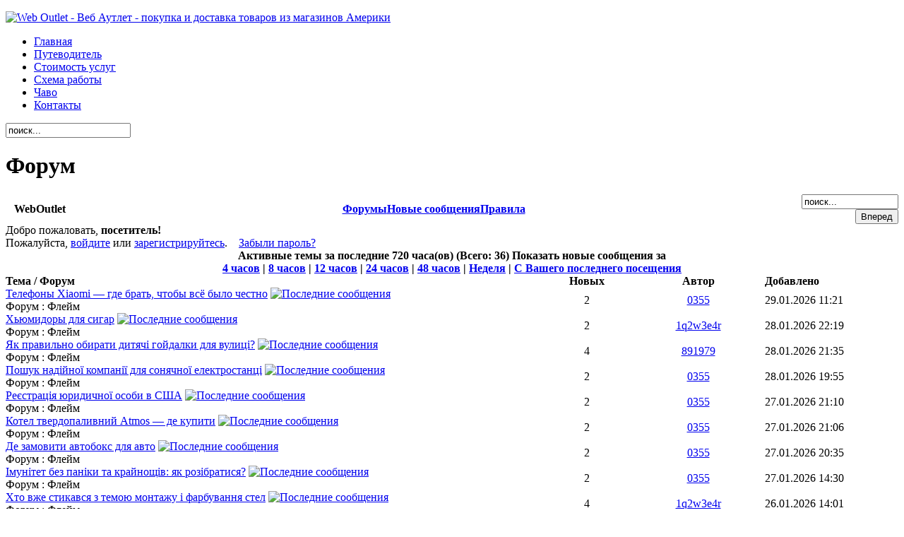

--- FILE ---
content_type: text/html; charset=utf-8
request_url: https://weboutlet.com.ua/forum/latest.html
body_size: 10966
content:
<!DOCTYPE html PUBLIC "-//W3C//DTD XHTML 1.0 Transitional//EN" "http://www.w3.org/TR/xhtml1/DTD/xhtml1-transitional.dtd">
<html xmlns="http://www.w3.org/1999/xhtml" xml:lang="ru-ru" lang="ru-ru" >
<head>
<meta http-equiv="imagetoolbar" content="no" /> 
  <base href="https://weboutlet.com.ua/forum/latest.html" />
  <meta http-equiv="content-type" content="text/html; charset=utf-8" />
  <meta name="robots" content="index, follow" />
  <meta name="keywords" content="товары из США, товары из Америки, приобретение товаров в США, приобретение товаров в Америке, покупка товаров в США, покупка товаров в Америке" />
  <meta name="description" content="Товары из США на любой вкус. Помощь в приобретении и доставке. Надежно, недорого" />
  <meta name="generator" content="Web Outlet - доставка товаров из Америки (США)" />
  <title>Обсуждение американских товаров, отзывы о покупках в США, ebay, шопинг в Америке</title>
  <link href="/templates/outlet/favicon.ico" rel="shortcut icon" type="image/x-icon" />
  <link rel="stylesheet" href="/plugins/system/jceutilities/css/jceutilities-220.css" type="text/css" />
  <link rel="stylesheet" href="/plugins/system/jceutilities/themes/standard/css/style.css" type="text/css" />
  <link rel="stylesheet" href="https://weboutlet.com.ua/components/com_kunena/template/default_gray/kunena.forum.css" type="text/css" />
  <link rel="stylesheet" href="/components/com_acajoom/css/acajoom.css" type="text/css" />
  <link rel="stylesheet" href="https://weboutlet.com.ua/modules/mod_superfishmenu/tmpl/css/superfish.css" type="text/css" />
  <script type="text/javascript" src="/media/system/js/mootools.js"></script>
  <script type="text/javascript" src="/plugins/system/jceutilities/js/mediaobject.js"></script>
  <script type="text/javascript" src="/plugins/system/jceutilities/js/jceutilities-220.js"></script>
  <script type="text/javascript" src="https://weboutlet.com.ua/components/com_kunena/template/default/js/jquery-1.3.2.min.js"></script>
  <script type="text/javascript" src="https://weboutlet.com.ua/components/com_kunena/template/default/js/kunenaforum.js"></script>
  <script type="text/javascript" src="https://weboutlet.com.ua/modules/mod_superfishmenu/tmpl/js/jquery.js"></script>
  <script type="text/javascript" src="https://weboutlet.com.ua/modules/mod_superfishmenu/tmpl/js/jquery.event.hover.js"></script>
  <script type="text/javascript" src="https://weboutlet.com.ua/modules/mod_superfishmenu/tmpl/js/superfish.js"></script>
  <script type="text/javascript">
	MediaObject.init({'flash':"10,0,22,87",'windowmedia':"5,1,52,701",'quicktime':"6,0,2,0",'realmedia':"7,0,0,0",'shockwave':"8,5,1,0"});window.addEvent('domready', function(){var jcepopup=new JCEUtilities({'popup':{'legacy':0,'resize':1,'icons':1,'overlay':1,'overlayopacity':0.8,'overlaycolor':"#000000",'fadespeed':500,'scalespeed':500,'hideobjects':1,'scrollpopup':1,'theme':"standard",'themecustom':"",'themepath':"plugins/system/jceutilities/themes"},'tootlip':{'classname':"tooltip",'opacity':1,'speed':150,'position':"br",'offsets':"{'x': 16, 'y': 16}"},'imgpath':"plugins/system/jceutilities/img",'pngfix':0,'wmode':0});});jr_expandImg_url = "https://weboutlet.com.ua/components/com_kunena/template/default/images/russian/";		window.addEvent('domready', function(){ var JTooltips = new Tips($$('.hasTip'), { maxTitleChars: 50, fixed: false}); });jQuery.noConflict();
jQuery(function($){ $("ul.sf-menu").superfish({hoverClass:'sfHover', pathClass:'active', pathLevels:0, delay:400, animation:{opacity:'show'}, speed:'def', autoArrows:1, dropShadows:1}) });jQuery.event.special.hover.delay = 100;
jQuery.event.special.hover.speed = 100;

  </script>
  <link rel="alternate" type="application/rss+xml" title="получить последние сообщения прямо на Ваш рабочий стол" href="/forum/fb_rss.html?no_html=1" />


	<link href="/templates/outlet/css/body.css" rel="stylesheet" type="text/css" />
	<link href="/templates/outlet/css/template.css" rel="stylesheet" type="text/css" />
	<link href="/templates/outlet/css/typography.css" rel="stylesheet" type="text/css" />
	<link href="/templates/outlet/css/menu.css" rel="stylesheet" type="text/css" />

<!--	
<script type="text/javascript" src="/templates/outlet/scripts/fallenitems.js"></script>

!-->

<!--[if lte IE 6]>

<link href="/templates/outlet/css/ie6hack.css" rel="stylesheet" type="text/css" />

<![endif]-->

<!--[if IE 7]>

<link href="/templates/outlet/css/ie7hack.css" rel="stylesheet" type="text/css" />

<![endif]-->

<!--[if gte IE 8.000]>

<link href="/templates/outlet/css/ie8hack.css" rel="stylesheet" type="text/css" />

<![endif]-->


</head>
<body>
	<div id="container">

		<div id="mainwrap">

			<div id="header" class="png">

				<div id="company">

					<p><a target="_self" title="Web Outlet - Веб Аутлет - покупка и доставка товаров из магазинов Америки" href="/"><img style="border-width: 0px;" alt="Web Outlet - Веб Аутлет - покупка и доставка товаров из магазинов Америки" src="/images/stories/transparent/weboutlet.png" width="260" height="119" /></a></p>
<script type="text/javascript"> _shcp = []; _shcp.push({widget_id : 577365, widget : "Chat"}); (function() { var hcc = document.createElement("script"); hcc.type = "text/javascript"; hcc.async = true; hcc.src = ("https:" == document.location.protocol ? "https" : "http")+"://widget.siteheart.com/apps/js/sh.js"; var s = document.getElementsByTagName("script")[0]; s.parentNode.insertBefore(hcc, s.nextSibling); })();</script>

				</div><!-- /div company !-->	


				<div id="topBanner">

					

				</div><!-- /div company !-->	



			</div><!-- /header !-->
		

			<div id="top_menu">
   
				<div id="menu">

											<ul class="menu sf-menu sf-horizontal" id="sf-menu"><li class="item1"><a href="https://weboutlet.com.ua/"><span>Главная</span></a></li><li class="item81"><a href="/shopping-guide.html"><span>Путеводитель</span></a></li><li class="item37"><a href="/cost-of-services.html"><span>Стоимость услуг</span></a></li><li class="item41"><a href="/how-do-we-work.html"><span>Схема работы</span></a></li><li class="item69"><a href="/faqs.html"><span>Чаво</span></a></li><li class="item62"><a href="/contacts.html"><span>Контакты</span></a></li></ul>

					
				</div><!-- /menu !-->

				<div id="searchBox">

											<form action="index.php" method="post">
	<div class="search">
		<input name="searchword" id="mod_search_searchword" maxlength="20" alt="Поиск" class="inputbox" type="text" size="20" value="поиск..."  onblur="if(this.value=='') this.value='поиск...';" onfocus="if(this.value=='поиск...') this.value='';" />	</div>
	<input type="hidden" name="task"   value="search" />
	<input type="hidden" name="option" value="com_search" />
	<input type="hidden" name="Itemid" value="132" />
</form>
					
				</div><!-- /searchBox !-->


			</div><!-- /top_menu -->




			<div id="content">



<!-- BOTH LEFT and RIGHT COLUMNS !-->

				

				<div id="mainBody">


<!-- MAIN FRONTPAGE BANNER !-->

					
<!-- END OF MAIN FRONTPAGE BANNER !-->


<!-- CONTENT STARTS !-->

					<div class="roundedContent">				
						<div class="contentCenter">
        						<div class="contentBottom">
								<div class="contentHeading">
					
								

					
									
<!-- Forum starting -->
<div><h1 class="componentheading">Форум</h1></div>
<div id="Kunena">

<table class="fb_header  " width="100%" border="0" cellspacing="0" cellpadding="0" >
  <thead>
    <tr>
      <th class="fb_header_th_1" align="left" width="1%" ><img id="BoxSwitch_topprofilebox__topprofilebox_tbody"  class="hideshow" src="https://weboutlet.com.ua/components/com_kunena/template/default/images/russian/shrink.gif" alt="" /></th>
      <th class="fb_header_th_2"  align="left" width="1%" nowrap="nowrap" > <span class = "fb_title fbl">WebOutlet</span></th>
      <th class="fb_header_th_3" align="center" ><div id="fb_topmenu" ><a href="/forum/listcat.html" title="" rel="follow"><span> Форумы</span></a><a href="/forum/latest.html" title="" rel="follow">Новые сообщения</a><a href="/forum/rules.html" title="" rel="nofollow">Правила</a></div></th>
      <th class="fb_header_th_4" width="5%" align="right" ><div id="fb_searchbox"><form action="/forum/search.html" name="searchFB" method="post"><input class="fb_search_inputbox fbs" type="text" name="q" size="15" value="поиск..." onblur="if(this.value=='') this.value='поиск...';" onfocus="if(this.value=='поиск...') this.value='';" /> <input type="submit" value="Вперед" name="submit" class="fb_search_button fbs"/></form></div></th>
    </tr>
  </thead>
  <tbody><tr><td></td></tr></tbody>
</table>


    <table width = "100%" border = "0" cellspacing = "0" cellpadding = "0"  class = "fb_profilebox">
        <tbody id = "topprofilebox_tbody">
            <tr class = "fb_sectiontableentry1">
                <td valign = "top" class = "td-1  fbm fb_profileboxcnt" align="left">
Добро пожаловать, <b>посетитель!</b>

                <br/> Пожалуйста,
                <a href = "/component/user/login.html">войдите</a>  или  <a href = "/component/user/register.html">зарегистрируйтесь</a>.

                &nbsp;&nbsp;

                <a href = "/component/user/reset.html">Забыли пароль?</a>

</td>
			
            </tr>
        </tbody>
    </table>

<div class="fb__bt_cvr1">
<div class="fb__bt_cvr2">
<div class="fb__bt_cvr3">
<div class="fb__bt_cvr4">
<div class="fb__bt_cvr5">
<table class = "fb_blocktable" id ="fb_latestx"   border = "0" cellspacing = "0" cellpadding = "0" width="100%">
    <thead>
        <tr>
            <th colspan = "4">
                <div class = "fb_title_cover" style = "text-align:center; display:block; width:100%;">
                    <span class="fb_title">

                    Активные темы за последние 720
                     часа(ов) (Всего: 36)</span> Показать новые сообщения за<br/>

                    <a href="/forum/latest/show/sel-4.html" title="" rel="nofollow">4 часов</a> | <a href="/forum/latest/show/sel-8.html" title="" rel="nofollow">8 часов</a> | <a href="/forum/latest/show/sel-12.html" title="" rel="nofollow">12 часов</a> | <a href="/forum/latest/show/sel-24.html" title="" rel="nofollow">24 часов</a> | <a href="/forum/latest/show/sel-48.html" title="" rel="nofollow">48 часов</a> | <a href="/forum/latest/show/sel-168.html" title="" rel="nofollow">Неделя</a> | <a href="/forum/latest/show/sel-0.html" title="" rel="nofollow">С Вашего последнего посещения</a>
                </div>
			</th>
        </tr>
    </thead>

    <tbody id = "fb_latestx_tbody">
        <tr class = "fb_sth fbs">
            <th class = "th-1 fb_sectiontableheader" width="60%" align="left">Тема / Форум            </th>

            <th class = "th-2 fb_sectiontableheader"  width="10%" align="center">Новых            </th>

            <th class = "th-3 fb_sectiontableheader" width="15%" align="center">Автор            </th>

            <th class = "th-4 fb_sectiontableheader"  width="15%" align="left">Добавлено            </th>
        </tr>

        <tr  class="fb_sectiontableentry2" ><td  class="td-1"  align="left" ><a href="/forum/13/4303--xiaomi-------.html" title="Телефоны Xiaomi — где брать, чтобы всё было честно" rel="follow">Телефоны Xiaomi — где брать, чтобы всё было честно</a> <a href="/forum/13/4303--xiaomi-------.html#4332" title="" rel="follow"><img src="https://weboutlet.com.ua/components/com_kunena/template/default/images/russian/icons/tlatest.gif" border="0" alt="Последние сообщения" title="Последние сообщения" /></a><br />Форум : Флейм</td><td class="td-2" align="center">2</td><td class="td-3" align="center"><a href="/forum/fbprofile/userid-81.html" title="" rel="nofollow">0355</a></td><td class="td-4" align="left">29.01.2026 11:21</td></tr><tr  class="fb_sectiontableentry1" ><td  class="td-1"  align="left" ><a href="/forum/13/4330---.html" title="Хьюмидоры для сигар" rel="follow">Хьюмидоры для сигар</a> <a href="/forum/13/4330---.html#4331" title="" rel="follow"><img src="https://weboutlet.com.ua/components/com_kunena/template/default/images/russian/icons/tlatest.gif" border="0" alt="Последние сообщения" title="Последние сообщения" /></a><br />Форум : Флейм</td><td class="td-2" align="center">2</td><td class="td-3" align="center"><a href="/forum/fbprofile/userid-470.html" title="" rel="nofollow">1q2w3e4r</a></td><td class="td-4" align="left">28.01.2026 22:19</td></tr><tr  class="fb_sectiontableentry2" ><td  class="td-1"  align="left" ><a href="/forum/13/4326-------.html" title="Як правильно обирати дитячі гойдалки для вулиці?" rel="follow">Як правильно обирати дитячі гойдалки для вулиці?</a> <a href="/forum/13/4326-------.html#4329" title="" rel="follow"><img src="https://weboutlet.com.ua/components/com_kunena/template/default/images/russian/icons/tlatest.gif" border="0" alt="Последние сообщения" title="Последние сообщения" /></a><br />Форум : Флейм</td><td class="td-2" align="center">4</td><td class="td-3" align="center"><a href="/forum/fbprofile/userid-678.html" title="" rel="nofollow">891979</a></td><td class="td-4" align="left">28.01.2026 21:35</td></tr><tr  class="fb_sectiontableentry1" ><td  class="td-1"  align="left" ><a href="/forum/13/4306------.html" title="Пошук надійної компанії для сонячної електростанці" rel="follow">Пошук надійної компанії для сонячної електростанці</a> <a href="/forum/13/4306------.html#4325" title="" rel="follow"><img src="https://weboutlet.com.ua/components/com_kunena/template/default/images/russian/icons/tlatest.gif" border="0" alt="Последние сообщения" title="Последние сообщения" /></a><br />Форум : Флейм</td><td class="td-2" align="center">2</td><td class="td-3" align="center"><a href="/forum/fbprofile/userid-81.html" title="" rel="nofollow">0355</a></td><td class="td-4" align="left">28.01.2026 19:55</td></tr><tr  class="fb_sectiontableentry2" ><td  class="td-1"  align="left" ><a href="/forum/13/4307-----.html" title="Реєстрація юридичної особи в США" rel="follow">Реєстрація юридичної особи в США</a> <a href="/forum/13/4307-----.html#4324" title="" rel="follow"><img src="https://weboutlet.com.ua/components/com_kunena/template/default/images/russian/icons/tlatest.gif" border="0" alt="Последние сообщения" title="Последние сообщения" /></a><br />Форум : Флейм</td><td class="td-2" align="center">2</td><td class="td-3" align="center"><a href="/forum/fbprofile/userid-81.html" title="" rel="nofollow">0355</a></td><td class="td-4" align="left">27.01.2026 21:10</td></tr><tr  class="fb_sectiontableentry1" ><td  class="td-1"  align="left" ><a href="/forum/13/4305---atmos---.html" title="Котел твердопаливний Atmos — де купити" rel="follow">Котел твердопаливний Atmos — де купити</a> <a href="/forum/13/4305---atmos---.html#4323" title="" rel="follow"><img src="https://weboutlet.com.ua/components/com_kunena/template/default/images/russian/icons/tlatest.gif" border="0" alt="Последние сообщения" title="Последние сообщения" /></a><br />Форум : Флейм</td><td class="td-2" align="center">2</td><td class="td-3" align="center"><a href="/forum/fbprofile/userid-81.html" title="" rel="nofollow">0355</a></td><td class="td-4" align="left">27.01.2026 21:06</td></tr><tr  class="fb_sectiontableentry2" ><td  class="td-1"  align="left" ><a href="/forum/13/4304-----.html" title="Де замовити автобокс для авто" rel="follow">Де замовити автобокс для авто</a> <a href="/forum/13/4304-----.html#4322" title="" rel="follow"><img src="https://weboutlet.com.ua/components/com_kunena/template/default/images/russian/icons/tlatest.gif" border="0" alt="Последние сообщения" title="Последние сообщения" /></a><br />Форум : Флейм</td><td class="td-2" align="center">2</td><td class="td-3" align="center"><a href="/forum/fbprofile/userid-81.html" title="" rel="nofollow">0355</a></td><td class="td-4" align="left">27.01.2026 20:35</td></tr><tr  class="fb_sectiontableentry1" ><td  class="td-1"  align="left" ><a href="/forum/13/4320-------.html" title="Імунітет без паніки та крайнощів: як розібратися?" rel="follow">Імунітет без паніки та крайнощів: як розібратися?</a> <a href="/forum/13/4320-------.html#4321" title="" rel="follow"><img src="https://weboutlet.com.ua/components/com_kunena/template/default/images/russian/icons/tlatest.gif" border="0" alt="Последние сообщения" title="Последние сообщения" /></a><br />Форум : Флейм</td><td class="td-2" align="center">2</td><td class="td-3" align="center"><a href="/forum/fbprofile/userid-81.html" title="" rel="nofollow">0355</a></td><td class="td-4" align="left">27.01.2026 14:30</td></tr><tr  class="fb_sectiontableentry2" ><td  class="td-1"  align="left" ><a href="/forum/13/4316---------.html" title="Хто вже стикався з темою монтажу і фарбування стел" rel="follow">Хто вже стикався з темою монтажу і фарбування стел</a> <a href="/forum/13/4316---------.html#4319" title="" rel="follow"><img src="https://weboutlet.com.ua/components/com_kunena/template/default/images/russian/icons/tlatest.gif" border="0" alt="Последние сообщения" title="Последние сообщения" /></a><br />Форум : Флейм</td><td class="td-2" align="center">4</td><td class="td-3" align="center"><a href="/forum/fbprofile/userid-470.html" title="" rel="nofollow">1q2w3e4r</a></td><td class="td-4" align="left">26.01.2026 14:01</td></tr><tr  class="fb_sectiontableentry1" ><td  class="td-1"  align="left" ><a href="/forum/13/4312----.html" title="Як вибрати пластикові жалюзі?" rel="follow">Як вибрати пластикові жалюзі?</a> <a href="/forum/13/4312----.html#4315" title="" rel="follow"><img src="https://weboutlet.com.ua/components/com_kunena/template/default/images/russian/icons/tlatest.gif" border="0" alt="Последние сообщения" title="Последние сообщения" /></a><br />Форум : Флейм</td><td class="td-2" align="center">4</td><td class="td-3" align="center"><a href="/forum/fbprofile/userid-678.html" title="" rel="nofollow">891979</a></td><td class="td-4" align="left">26.01.2026 05:05</td></tr><tr  class="fb_sectiontableentry2" ><td  class="td-1"  align="left" ><a href="/forum/13/4308------.html" title="ИБП для дома - какую мощность выбрать?" rel="follow">ИБП для дома - какую мощность выбрать?</a> <a href="/forum/13/4308------.html#4311" title="" rel="follow"><img src="https://weboutlet.com.ua/components/com_kunena/template/default/images/russian/icons/tlatest.gif" border="0" alt="Последние сообщения" title="Последние сообщения" /></a><br />Форум : Флейм</td><td class="td-2" align="center">4</td><td class="td-3" align="center"><a href="/forum/fbprofile/userid-4534.html" title="" rel="nofollow">raffffik15101986</a></td><td class="td-4" align="left">25.01.2026 15:43</td></tr><tr  class="fb_sectiontableentry1" ><td  class="td-1"  align="left" ><a href="/forum/13/4297-----.html" title="Кровоточивость десен замучила: посоветуйте клинику" rel="follow">Кровоточивость десен замучила: посоветуйте клинику</a> <a href="/forum/13/4297-----.html#4302" title="" rel="follow"><img src="https://weboutlet.com.ua/components/com_kunena/template/default/images/russian/icons/tlatest.gif" border="0" alt="Последние сообщения" title="Последние сообщения" /></a><br />Форум : Флейм</td><td class="td-2" align="center">2</td><td class="td-3" align="center"><a href="/forum/fbprofile/userid-470.html" title="" rel="nofollow">1q2w3e4r</a></td><td class="td-4" align="left">23.01.2026 10:26</td></tr><tr  class="fb_sectiontableentry2" ><td  class="td-1"  align="left" ><a href="/forum/13/4298-------.html" title="Треба відправити посилку з Австралії в Україну" rel="follow">Треба відправити посилку з Австралії в Україну</a> <a href="/forum/13/4298-------.html#4301" title="" rel="follow"><img src="https://weboutlet.com.ua/components/com_kunena/template/default/images/russian/icons/tlatest.gif" border="0" alt="Последние сообщения" title="Последние сообщения" /></a><br />Форум : Флейм</td><td class="td-2" align="center">4</td><td class="td-3" align="center"><a href="/forum/fbprofile/userid-81.html" title="" rel="nofollow">0355</a></td><td class="td-4" align="left">22.01.2026 22:19</td></tr><tr  class="fb_sectiontableentry1" ><td  class="td-1"  align="left" ><a href="/forum/13/4293--------.html" title="Де знайти надійний хостинг без збоїв в Україні?" rel="follow">Де знайти надійний хостинг без збоїв в Україні?</a> <a href="/forum/13/4293--------.html#4296" title="" rel="follow"><img src="https://weboutlet.com.ua/components/com_kunena/template/default/images/russian/icons/tlatest.gif" border="0" alt="Последние сообщения" title="Последние сообщения" /></a><br />Форум : Флейм</td><td class="td-2" align="center">4</td><td class="td-3" align="center"><a href="/forum/fbprofile/userid-678.html" title="" rel="nofollow">891979</a></td><td class="td-4" align="left">22.01.2026 15:35</td></tr><tr  class="fb_sectiontableentry2" ><td  class="td-1"  align="left" ><a href="/forum/13/4290-----.html" title="Скляні перегородки по доступним цінам" rel="follow">Скляні перегородки по доступним цінам</a> <a href="/forum/13/4290-----.html#4292" title="" rel="follow"><img src="https://weboutlet.com.ua/components/com_kunena/template/default/images/russian/icons/tlatest.gif" border="0" alt="Последние сообщения" title="Последние сообщения" /></a><br />Форум : Флейм</td><td class="td-2" align="center">3</td><td class="td-3" align="center"><a href="/forum/fbprofile/userid-4534.html" title="" rel="nofollow">raffffik15101986</a></td><td class="td-4" align="left">22.01.2026 14:15</td></tr><tr  class="fb_sectiontableentry1" ><td  class="td-1"  align="left" ><a href="/forum/13/4277-------.html" title="Лампы для гель-лака: какую выбрать новичку?" rel="follow">Лампы для гель-лака: какую выбрать новичку?</a> <a href="/forum/13/4277-------.html#4289" title="" rel="follow"><img src="https://weboutlet.com.ua/components/com_kunena/template/default/images/russian/icons/tlatest.gif" border="0" alt="Последние сообщения" title="Последние сообщения" /></a><br />Форум : Флейм</td><td class="td-2" align="center">2</td><td class="td-3" align="center"><a href="/forum/fbprofile/userid-470.html" title="" rel="nofollow">1q2w3e4r</a></td><td class="td-4" align="left">22.01.2026 11:43</td></tr><tr  class="fb_sectiontableentry2" ><td  class="td-1"  align="left" ><a href="/forum/13/4285---.html" title="Нужна б/у техника" rel="follow">Нужна б/у техника</a> <a href="/forum/13/4285---.html#4288" title="" rel="follow"><img src="https://weboutlet.com.ua/components/com_kunena/template/default/images/russian/icons/tlatest.gif" border="0" alt="Последние сообщения" title="Последние сообщения" /></a><br />Форум : Флейм</td><td class="td-2" align="center">4</td><td class="td-3" align="center"><a href="/forum/fbprofile/userid-4534.html" title="" rel="nofollow">raffffik15101986</a></td><td class="td-4" align="left">21.01.2026 21:24</td></tr><tr  class="fb_sectiontableentry1" ><td  class="td-1"  align="left" ><a href="/forum/13/4283------.html" title="Яка вартість Прага Кривий Ріг автобус?" rel="follow">Яка вартість Прага Кривий Ріг автобус?</a> <a href="/forum/13/4283------.html#4284" title="" rel="follow"><img src="https://weboutlet.com.ua/components/com_kunena/template/default/images/russian/icons/tlatest.gif" border="0" alt="Последние сообщения" title="Последние сообщения" /></a><br />Форум : Флейм</td><td class="td-2" align="center">2</td><td class="td-3" align="center"><a href="/forum/fbprofile/userid-4534.html" title="" rel="nofollow">raffffik15101986</a></td><td class="td-4" align="left">20.01.2026 15:46</td></tr><tr  class="fb_sectiontableentry2" ><td  class="td-1"  align="left" ><a href="/forum/13/4227--pod-.html" title="Выбрать pod систему" rel="follow">Выбрать pod систему</a> <a href="/forum/13/4227--pod-.html#4282" title="" rel="follow"><img src="https://weboutlet.com.ua/components/com_kunena/template/default/images/russian/icons/tlatest.gif" border="0" alt="Последние сообщения" title="Последние сообщения" /></a><br />Форум : Флейм</td><td class="td-2" align="center">1</td><td class="td-3" align="center"><a href="/forum/fbprofile/userid-470.html" title="" rel="nofollow">1q2w3e4r</a></td><td class="td-4" align="left">19.01.2026 17:11</td></tr><tr  class="fb_sectiontableentry1" ><td  class="td-1"  align="left" ><a href="/forum/13/4278--------.html" title="Увеличились лимфоузлы и потею по ночам, что это?" rel="follow">Увеличились лимфоузлы и потею по ночам, что это?</a> <a href="/forum/13/4278--------.html#4281" title="" rel="follow"><img src="https://weboutlet.com.ua/components/com_kunena/template/default/images/russian/icons/tlatest.gif" border="0" alt="Последние сообщения" title="Последние сообщения" /></a><br />Форум : Флейм</td><td class="td-2" align="center">4</td><td class="td-3" align="center"><a href="/forum/fbprofile/userid-4534.html" title="" rel="nofollow">raffffik15101986</a></td><td class="td-4" align="left">19.01.2026 11:54</td></tr><tr  class="fb_sectiontableentry2" ><td  class="td-1"  align="left" ><a href="/forum/13/4273---.html" title="Дієтичні рецепти цікавлять" rel="follow">Дієтичні рецепти цікавлять</a> <a href="/forum/13/4273---.html#4276" title="" rel="follow"><img src="https://weboutlet.com.ua/components/com_kunena/template/default/images/russian/icons/tlatest.gif" border="0" alt="Последние сообщения" title="Последние сообщения" /></a><br />Форум : Флейм</td><td class="td-2" align="center">4</td><td class="td-3" align="center"><a href="/forum/fbprofile/userid-4534.html" title="" rel="nofollow">raffffik15101986</a></td><td class="td-4" align="left">15.01.2026 17:56</td></tr><tr  class="fb_sectiontableentry1" ><td  class="td-1"  align="left" ><a href="/forum/13/4272----.html" title="Технічні вимоги для смартфона" rel="follow">Технічні вимоги для смартфона</a> <a href="/forum/13/4272----.html#4272" title="" rel="follow"><img src="https://weboutlet.com.ua/components/com_kunena/template/default/images/russian/icons/tlatest.gif" border="0" alt="Последние сообщения" title="Последние сообщения" /></a><br />Форум : Флейм</td><td class="td-2" align="center">1</td><td class="td-3" align="center"><a href="/forum/fbprofile/userid-678.html" title="" rel="nofollow">891979</a></td><td class="td-4" align="left">15.01.2026 16:33</td></tr><tr  class="fb_sectiontableentry2" ><td  class="td-1"  align="left" ><a href="/forum/13/4268---------.html" title="Доставка катера из Штатов в контейнере или на др.?" rel="follow">Доставка катера из Штатов в контейнере или на др.?</a> <a href="/forum/13/4268---------.html#4271" title="" rel="follow"><img src="https://weboutlet.com.ua/components/com_kunena/template/default/images/russian/icons/tlatest.gif" border="0" alt="Последние сообщения" title="Последние сообщения" /></a><br />Форум : Флейм</td><td class="td-2" align="center">4</td><td class="td-3" align="center"><a href="/forum/fbprofile/userid-4534.html" title="" rel="nofollow">raffffik15101986</a></td><td class="td-4" align="left">14.01.2026 15:45</td></tr><tr  class="fb_sectiontableentry1" ><td  class="td-1"  align="left" ><a href="/forum/14--/4242---.html" title="Меблі в спальню" rel="follow">Меблі в спальню</a> <a href="/forum/14--/4242---.html#4267" title="" rel="follow"><img src="https://weboutlet.com.ua/components/com_kunena/template/default/images/russian/icons/tlatest.gif" border="0" alt="Последние сообщения" title="Последние сообщения" /></a><br />Форум : Интернет-магазины</td><td class="td-2" align="center">2</td><td class="td-3" align="center"><a href="/forum/fbprofile/userid-470.html" title="" rel="nofollow">1q2w3e4r</a></td><td class="td-4" align="left">13.01.2026 11:17</td></tr><tr  class="fb_sectiontableentry2" ><td  class="td-1"  align="left" ><a href="/forum/14--/4240--it-.html" title="Комплексное IT обслуживание" rel="follow">Комплексное IT обслуживание</a> <a href="/forum/14--/4240--it-.html#4266" title="" rel="follow"><img src="https://weboutlet.com.ua/components/com_kunena/template/default/images/russian/icons/tlatest.gif" border="0" alt="Последние сообщения" title="Последние сообщения" /></a><br />Форум : Интернет-магазины</td><td class="td-2" align="center">2</td><td class="td-3" align="center"><a href="/forum/fbprofile/userid-470.html" title="" rel="nofollow">1q2w3e4r</a></td><td class="td-4" align="left">12.01.2026 23:32</td></tr><tr  class="fb_sectiontableentry1" ><td  class="td-1"  align="left" ><a href="/forum/13/4257------.html" title="Смесь подошла не сразу, что делали?" rel="follow">Смесь подошла не сразу, что делали?</a> <a href="/forum/13/4257------.html#4265" title="" rel="follow"><img src="https://weboutlet.com.ua/components/com_kunena/template/default/images/russian/icons/tlatest.gif" border="0" alt="Последние сообщения" title="Последние сообщения" /></a><br />Форум : Флейм</td><td class="td-2" align="center">4</td><td class="td-3" align="center"><a href="/forum/fbprofile/userid-678.html" title="" rel="nofollow">891979</a></td><td class="td-4" align="left">12.01.2026 20:57</td></tr><tr  class="fb_sectiontableentry2" ><td  class="td-1"  align="left" ><a href="/forum/13/4260--------.html" title="Проект сильно тормозит из-за соседей по хостингу." rel="follow">Проект сильно тормозит из-за соседей по хостингу.</a> <a href="/forum/13/4260--------.html#4263" title="" rel="follow"><img src="https://weboutlet.com.ua/components/com_kunena/template/default/images/russian/icons/tlatest.gif" border="0" alt="Последние сообщения" title="Последние сообщения" /></a><br />Форум : Флейм</td><td class="td-2" align="center">4</td><td class="td-3" align="center"><a href="/forum/fbprofile/userid-678.html" title="" rel="nofollow">891979</a></td><td class="td-4" align="left">12.01.2026 19:19</td></tr><tr  class="fb_sectiontableentry1" ><td  class="td-1"  align="left" ><a href="/forum/14--/4241----.html" title="Дом престарелых или сиделка?" rel="follow">Дом престарелых или сиделка?</a> <a href="/forum/14--/4241----.html#4258" title="" rel="follow"><img src="https://weboutlet.com.ua/components/com_kunena/template/default/images/russian/icons/tlatest.gif" border="0" alt="Последние сообщения" title="Последние сообщения" /></a><br />Форум : Интернет-магазины</td><td class="td-2" align="center">2</td><td class="td-3" align="center"><a href="/forum/fbprofile/userid-470.html" title="" rel="nofollow">1q2w3e4r</a></td><td class="td-4" align="left">12.01.2026 15:43</td></tr><tr  class="fb_sectiontableentry2" ><td  class="td-1"  align="left" ><a href="/forum/13/4253-----.html" title="Что лучше для перекуса малышам?" rel="follow">Что лучше для перекуса малышам?</a> <a href="/forum/13/4253-----.html#4256" title="" rel="follow"><img src="https://weboutlet.com.ua/components/com_kunena/template/default/images/russian/icons/tlatest.gif" border="0" alt="Последние сообщения" title="Последние сообщения" /></a><br />Форум : Флейм</td><td class="td-2" align="center">4</td><td class="td-3" align="center"><a href="/forum/fbprofile/userid-678.html" title="" rel="nofollow">891979</a></td><td class="td-4" align="left">12.01.2026 00:38</td></tr><tr  class="fb_sectiontableentry1" ><td  class="td-1"  align="left" ><a href="/forum/13/4247----.html" title="Минитрактора по хорошей цене" rel="follow">Минитрактора по хорошей цене</a> <a href="/forum/13/4247----.html#4252" title="" rel="follow"><img src="https://weboutlet.com.ua/components/com_kunena/template/default/images/russian/icons/tlatest.gif" border="0" alt="Последние сообщения" title="Последние сообщения" /></a><br />Форум : Флейм</td><td class="td-2" align="center">2</td><td class="td-3" align="center"><a href="/forum/fbprofile/userid-81.html" title="" rel="nofollow">0355</a></td><td class="td-4" align="left">10.01.2026 16:41</td></tr><tr  class="fb_sectiontableentry2" ><td  class="td-1"  align="left" ><a href="/forum/13/4248-----.html" title="Де безпечно купити крауд посилання?" rel="follow">Де безпечно купити крауд посилання?</a> <a href="/forum/13/4248-----.html#4251" title="" rel="follow"><img src="https://weboutlet.com.ua/components/com_kunena/template/default/images/russian/icons/tlatest.gif" border="0" alt="Последние сообщения" title="Последние сообщения" /></a><br />Форум : Флейм</td><td class="td-2" align="center">4</td><td class="td-3" align="center"><a href="/forum/fbprofile/userid-470.html" title="" rel="nofollow">1q2w3e4r</a></td><td class="td-4" align="left">10.01.2026 14:51</td></tr><tr  class="fb_sectiontableentry1" ><td  class="td-1"  align="left" ><a href="/forum/12--/4243-frugo----red-bull.html" title="Frugo заряджає краще за Red Bull?" rel="follow">Frugo заряджає краще за Red Bull?</a> <a href="/forum/12--/4243-frugo----red-bull.html#4246" title="" rel="follow"><img src="https://weboutlet.com.ua/components/com_kunena/template/default/images/russian/icons/tlatest.gif" border="0" alt="Последние сообщения" title="Последние сообщения" /></a><br />Форум : Интересные товары</td><td class="td-2" align="center">4</td><td class="td-3" align="center"><a href="/forum/fbprofile/userid-4534.html" title="" rel="nofollow">raffffik15101986</a></td><td class="td-4" align="left">09.01.2026 18:52</td></tr><tr  class="fb_sectiontableentry2" ><td  class="td-1"  align="left" ><a href="/forum/13/4239-----.html" title="Автоматизация процесса в домашнем цеху" rel="follow">Автоматизация процесса в домашнем цеху</a> <a href="/forum/13/4239-----.html#4239" title="" rel="follow"><img src="https://weboutlet.com.ua/components/com_kunena/template/default/images/russian/icons/tlatest.gif" border="0" alt="Последние сообщения" title="Последние сообщения" /></a><br />Форум : Флейм</td><td class="td-2" align="center">1</td><td class="td-3" align="center"><a href="/forum/fbprofile/userid-678.html" title="" rel="nofollow">891979</a></td><td class="td-4" align="left">09.01.2026 11:45</td></tr><tr  class="fb_sectiontableentry1" ><td  class="td-1"  align="left" ><a href="/forum/13/3848---.html" title="Перевірка чесності казино" rel="follow">Перевірка чесності казино</a> <a href="/forum/13/3848---.html#4238" title="" rel="follow"><img src="https://weboutlet.com.ua/components/com_kunena/template/default/images/russian/icons/tlatest.gif" border="0" alt="Последние сообщения" title="Последние сообщения" /></a><br />Форум : Флейм</td><td class="td-2" align="center">1</td><td class="td-3" align="center"><a href="/forum/fbprofile/userid-81.html" title="" rel="nofollow">0355</a></td><td class="td-4" align="left">07.01.2026 16:30</td></tr><tr  class="fb_sectiontableentry2" ><td  class="td-1"  align="left" ><a href="/forum/13/4234------.html" title="Якісні товари для догляду за дитиною" rel="follow">Якісні товари для догляду за дитиною</a> <a href="/forum/13/4234------.html#4237" title="" rel="follow"><img src="https://weboutlet.com.ua/components/com_kunena/template/default/images/russian/icons/tlatest.gif" border="0" alt="Последние сообщения" title="Последние сообщения" /></a><br />Форум : Флейм</td><td class="td-2" align="center">4</td><td class="td-3" align="center"><a href="/forum/fbprofile/userid-4534.html" title="" rel="nofollow">raffffik15101986</a></td><td class="td-4" align="left">07.01.2026 03:09</td></tr><tr  class="fb_sectiontableentry1" ><td  class="td-1"  align="left" ><a href="/forum/13/3828----.html" title="Автобус Брно – Харків" rel="follow">Автобус Брно – Харків</a> <a href="/forum/13/3828----.html#4233" title="" rel="follow"><img src="https://weboutlet.com.ua/components/com_kunena/template/default/images/russian/icons/tlatest.gif" border="0" alt="Последние сообщения" title="Последние сообщения" /></a><br />Форум : Флейм</td><td class="td-2" align="center">2</td><td class="td-3" align="center"><a href="/forum/fbprofile/userid-678.html" title="" rel="nofollow">891979</a></td><td class="td-4" align="left">03.01.2026 19:02</td></tr></tbody></table></div></div></div></div></div>
        <!-- Begin: Forum Jump -->
<div class="fb__bt_cvr1">
<div class="fb__bt_cvr2">
<div class="fb__bt_cvr3">
<div class="fb__bt_cvr4">
<div class="fb__bt_cvr5">
        <table class = "fb_blocktable" id="fb_bottomarea" border = "0" cellspacing = "0" cellpadding = "0">
            <thead>
                <tr>
                    <th  class = "th-right">
                        <form id = "jumpto" name = "jumpto" method = "post" target = "_self" action = "/forum.html">
    <span style = "width: 100%; text-align: right;">

        <input type = "hidden" name = "func" value = "showcat"/>
	<select name="catid" id="catid" class="inputbox fbs" size="1"  onchange = "if(this.options[this.selectedIndex].value > 0){ this.form.submit() }"><option value="0"  selected="selected">Быстрый переход</option><option value="1" >Общие вопросы WebOutlet</option><option value="2" >...&nbsp;Администрирование</option><option value="4" >...&nbsp;Покупка товара</option><option value="7" >...&nbsp;Доставка товара</option><option value="8" >...&nbsp;Оплата товара</option><option value="9" >Shopping in USA</option><option value="10" >...&nbsp;Аукционы</option><option value="12" >...&nbsp;Интересные товары</option><option value="14" >...&nbsp;Интернет-магазины</option><option value="11" >Другое</option><option value="13" >...&nbsp;Флейм</option></select>        <input type = "submit" name = "Go"  class="fb_button fbs" value = "Вперед"/>
    </span>
</form>
                    </th>
                </tr>
            </thead>
			<tbody><tr><td></td></tr></tbody>
        </table>
</div>
</div>
</div>
</div>
</div>
<!-- Finish: Forum Jump -->
<div class="fb_credits"> <a href="/forum/credits.html" title="" rel="follow">Работает на</a> <a href="http://www.kunena.com" title="Kunena" rel="nofollow" target="_blank">Kunena</a><a href="/forum/fb_rss.html?no_html=1" title="" rel="follow" target="_blank"><img class="rsslink" src="https://weboutlet.com.ua/components/com_kunena/template/default/images/russian/emoticons/rss.gif" border="0" alt="получить последние сообщения прямо на Ваш рабочий стол" title="получить последние сообщения прямо на Ваш рабочий стол" /></a></div>
<div class="fb_footer">&nbsp;</div>
</div> <!-- closes Kunena div -->

					
								</div><!-- /contentHeading !-->
							</div><!-- /contentBottom !-->
						</div><!-- contentCenter !-->
					</div><!-- /div roundedContent !-->

				</div><!-- /div mainBody !-->

<!-- CONTENT ENDS STARTS !-->

<!-- LEFT COL STARTS !-->
				<div id="leftCol">

					




						<div class="advs bannergroup">


</div>



	
					
	<div class="roundedModule">
		<div class="moduleCenter">
			<div class="moduleBottom">
				<div class="moduleHeading">



						<h3><span>Спец предложение</span></h3>
						<p style="text-align: center;"><a href="/ebaycom.html" title="Доставка с eBay.com"><img height="129" width="118" src="/images/stories/specialties/ebay_banner1.gif" alt="ebay_banner1" style="margin-top: 5px; margin-bottom: 5px; border-width: 0px;" /></a> <a href="/amazon.html" title="Покупка на Amazon.com"><img height="102" width="118" src="/images/stories/specialties/amazon_banner1.gif" alt="amazon_banner1" style="margin-top: 5px; margin-bottom: 5px; border-width: 0px; border-style: none;" /></a></p>

				</div><!-- /moduleHeading !-->
			</div><!-- /moduleBottom !-->
		</div><!-- moduleCenter !-->
	</div><!-- /div roundedModule !-->


	
	<div class="roundedModule">
		<div class="moduleCenter">
			<div class="moduleBottom">
				<div class="moduleHeading">



						<h3><span>Информация</span></h3>
						<ul class="menu"><li class="item152"><a href="/vajnaiainformacia.html"><span>Важная информация</span></a></li><li class="item153"><a href="/news.html"><span>Новости</span></a></li><li class="item72"><a href="/payment-options.html"><span>Способы оплаты</span></a></li><li class="item131"><a href="/dostavka-tovara.html"><span>Доставка товара</span></a></li><li class="item133"><a href="/add-service.html"><span>Дополнительные услуги</span></a></li><li id="current" class="active item132"><a href="/forum.html"><span>Форум</span></a></li><li class="item130"><a href="/how-to-save-some-money-tips.html"><span>Как сэкономить</span></a></li><li class="item74"><a href="/dimensions.html"><span>Таблицы размеров</span></a></li><li class="item73"><a href="/glossary.html"><span>Словарь терминов</span></a></li><li class="item125"><a href="/terms-and-conditions.html"><span>Соглашение</span></a></li><li class="item148"><a href="/predostavlenieadresaamerike.html"><span>Предоставление адреса в Америке</span></a></li><li class="item142"><a href="/meest-tracking-service.html"><span>Отследить посылку Meest America</span></a></li><li class="item146"><a href="/nasha-pochta-tracking-service.html"><span>Отследить посылку Наша Почта</span></a></li></ul>

				</div><!-- /moduleHeading !-->
			</div><!-- /moduleBottom !-->
		</div><!-- moduleCenter !-->
	</div><!-- /div roundedModule !-->


	
	<div class="roundedModule">
		<div class="moduleCenter">
			<div class="moduleBottom">
				<div class="moduleHeading">



						<h3><span>Помощь</span></h3>
						<ul class="menu">
<li><a rel="nofollow" target="_blank" href="skype:imberg.misha?chat"><img alt="My status" height="20" width="114" style="border: none;" src="http://mystatus.skype.com/smallclassic/imberg.misha" /></a></li>
<li><a href="/contact-us.html">Связь / Контакты</a></li>
<li><a href="/faqs/1.html" title="Вопросы и ответы" target="_self">Вопросы и ответы</a></li>
<li><a href="/leave-a-feedback.html">Оставить отзыв</a></li>
<li><a href="/testimonials.html">Отзывы</a></li>
</ul>

				</div><!-- /moduleHeading !-->
			</div><!-- /moduleBottom !-->
		</div><!-- moduleCenter !-->
	</div><!-- /div roundedModule !-->


	
					

				</div><!-- /div leftCol !-->

<!-- LEFT COL ENDS !-->

<!-- RIGHT COL STARTS !-->
				<div id="rightCol">
                                    <div id="socialNetworks">
											<div class="share facebook"><a rel="nofollow" target="_blank" href="https://www.facebook.com/weboutlet.com.ua" title="Мы в Фейсбуке!">Facebook</a></div>
<div class="share twitter"><a rel="nofollow" target="_blank" href="https://twitter.com/WebOutletUSA" title="Мы в Твиттере!">Twitter</a></div>
<div class="share vk"><a rel="nofollow" target="_blank" href="https://vk.com/id207992673" title="Мы ВКонтакте!">ВКонтакте</a></div>
<div class="share google"><a rel="nofollow" target="_blank" href="https://plus.google.com/u/0/117841324425215306877/posts" title="Мы в Google+!">Google+</a></div>
<div style="clear:both;"></div>
					        			    </div><!-- /socialNetworks!-->

					




						<div class="advs bannergroup">

<div class="banneritem"><a href="/component/banners/click/29.html" target="_blank"><img src="https://weboutlet.com.ua/images/banners/kid.jpg" alt="Баннер" /></a>	</div>

</div>



	
					
	<div class="roundedModule">
		<div class="moduleCenter">
			<div class="moduleBottom">
				<div class="moduleHeading">



						<h3><span>Категории</span></h3>
						<ul class="menu"><li class="parent item82"><a href="/clothes-and-accessories.html"><span>Одежда и аксессуары</span></a></li><li class="parent item83"><a href="/childrens-clothes.html"><span>Товары для детей</span></a></li><li class="item85"><a href="/footwear.html"><span>Обувь</span></a></li><li class="item87"><a href="/toys.html"><span>Игрушки</span></a></li><li class="item90"><a href="/electronics.html"><span>Электроника</span></a></li><li class="item92"><a href="/auto-moto.html"><span>Авто-Мото</span></a></li><li class="item93"><a href="/household-goods.html"><span>Все для дома</span></a></li><li class="item94"><a href="/musical-instruments.html"><span>Музыкальные инструменты</span></a></li><li class="item95"><a href="/sports.html"><span>Спорт</span></a></li><li class="item96"><a href="/anymals-store.html"><span>Зоомагазин</span></a></li><li class="item97"><a href="/hobby-and-crafts.html"><span>Хобби</span></a></li><li class="item89"><a href="/ebaycom.html"><span>eBay.com</span></a></li><li class="item139"><a href="/amazon.html"><span>Amazon.com</span></a></li><li class="item149"><a href="/online-aucton.html"><span>OnLine Аукционы</span></a></li></ul>

				</div><!-- /moduleHeading !-->
			</div><!-- /moduleBottom !-->
		</div><!-- moduleCenter !-->
	</div><!-- /div roundedModule !-->


	
	<div class="roundedModule">
		<div class="moduleCenter">
			<div class="moduleBottom">
				<div class="moduleHeading">



						<h3><span>Магазины</span></h3>
						<ul class="menu"><li class="item111"><a rel="nofollow" href="http://www.6pm.com" target="_blank"><span>6pm</span></a></li><li class="item135"><a rel="nofollow" href="http://www.urbanog.com" target="_blank"><span>Urban Original</span></a></li><li class="item99"><a rel="nofollow" href="http://www.macys.com" target="_blank"><span>Macy's</span></a></li><li class="item98"><a rel="nofollow" href="http://bebe.com" target="_blank"><span>Bebe</span></a></li><li class="item100"><a rel="nofollow" href="http://www.amazon.com" target="_blank"><span>Amazon</span></a></li><li class="item101"><a rel="nofollow" href="http://gap.com" target="_blank"><span>Gap</span></a></li><li class="item102"><a rel="nofollow" href="http://www.bananarepublic.com" target="_blank"><span>Banana Republic</span></a></li><li class="item103"><a rel="nofollow" href="http://www.louisvuitton.com/web/flash/index.jsp?buy=1&amp;langue=en_US&amp;direct1=home_entry_us" target="_blank"><span>Louis Vuitton</span></a></li><li class="item104"><a rel="nofollow" href="http://www.dell.com/content/default.aspx?c=us&amp;l=en" target="_blank"><span>Dell</span></a></li><li class="item105"><a rel="nofollow" href="http://store.apple.com/" target="_blank"><span>Apple Store</span></a></li><li class="item106"><a rel="nofollow" href="http://www.tigerdirect.com/" target="_blank"><span>TigerDirect</span></a></li><li class="item107"><a rel="nofollow" href="http://www.bestbuy.com/" target="_blank"><span>Best Buy</span></a></li><li class="item109"><a rel="nofollow" href="http://www.toysrus.com" target="_blank"><span>Toys R Us</span></a></li><li class="item110"><a rel="nofollow" href="http://www.overstock.com/" target="_blank"><span>Overstock</span></a></li></ul>

				</div><!-- /moduleHeading !-->
			</div><!-- /moduleBottom !-->
		</div><!-- moduleCenter !-->
	</div><!-- /div roundedModule !-->


	
	<div class="roundedModule">
		<div class="moduleCenter">
			<div class="moduleBottom">
				<div class="moduleHeading">



						<h3><span>Рассылка</span></h3>
						<!--  Beginning Module : Acajoom NEWS 4.1.3   -->

				<script language="javascript" type="text/javascript">
				<!--
					function submitacajoommod1(formname) {
						var form = eval('document.'+formname);var place = form.email.value.indexOf("@",1);var point = form.email.value.indexOf(".",place+1);
						if (form.name.value == "" || form.name.value == "Имя") {
							alert( "Введите свое имя" );return false;
						} else
				 if (form.email.value == "" || form.email.value == "Email") {alert( "Введите правильно свой  E-mail" );return false;
						} else {if ((place > -1)&&(form.email.value.length >2)&&(point > 1)){form.submit();return true;
							} else {alert( "Введите правильно свой  E-mail" );return false;}}}
				 //--> 
				</script><form action="http://weboutlet.com.ua/component/acajoom/" method="post" name="modacajoomForm1">
			<div class="" ><input type="hidden"  value="1" name="subscribed[1]" />
<input type="hidden" name="sub_list_id[1]" value="1" /><input id="wz_11" type="text" size="10" value="Имя" class="inputbox_newsletter" name="name" onblur="if(this.value=='') this.value='Имя';" onfocus="if(this.value=='Имя') this.value='' ; " />
<br /> 
 <input id="wz_12" type="text" size="10" value="Email" class="inputbox_newsletter" name="email" onblur="if(this.value=='') this.value='Email';" onfocus="if(this.value=='Email') this.value='' ; " />
<br /> 
 <input id="wz_2" type="checkbox" class="inputbox" value="1" name="receive_html"  checked="checked"  /> Получать HTML?
<br /> 
 <input id="aca_22" type="button" value="Подписаться" class="button" name="Подписаться" onclick="return submitacajoommod1('modacajoomForm1');" />
<br /> 
 
					</div>
						<input type="hidden" name="act" value="subscribe" />
						<input type="hidden" name="redirectlink" value="" />
						<input type="hidden" name="listname" value="1" />
					<input type="hidden" name="Itemid" value="999" /></form><!--  End Module : Acajoom NEWS 4.1.3   -->


				</div><!-- /moduleHeading !-->
			</div><!-- /moduleBottom !-->
		</div><!-- moduleCenter !-->
	</div><!-- /div roundedModule !-->


	
	<div class="roundedModule">
		<div class="moduleCenter">
			<div class="moduleBottom">
				<div class="moduleHeading">



						<h3><span>У нас на сайте</span></h3>
						Сейчас&nbsp;346 гостей&nbsp;онлайн

				</div><!-- /moduleHeading !-->
			</div><!-- /moduleBottom !-->
		</div><!-- moduleCenter !-->
	</div><!-- /div roundedModule !-->


	
					




						<div class="advs bannergroup">

<div class="banneritem"><a href="/component/banners/click/29.html" target="_blank"><img src="https://weboutlet.com.ua/images/banners/kid.jpg" alt="Баннер" /></a>	</div>

</div>



	
	
				</div><!-- /div rightCol !-->

<!-- RIGHT COL ENDS !-->

						
			</div><!-- /div content !-->



		</div><!-- /mainwrap -->


	</div><!-- / container !-->





			<div id="separator" style="clear:both;">
			</div>

			<div id="gotop">
	        	
			</div> <!-- /div gotop !-->

<!-- BOTTOM PART !-->

			<div id="bottom">

				<div id="centered-bottom">

					<div id="bottom_modules">

					   <!-- Bottom menus !-->

				        	<div id="user6">

							<div class="mod_BotUser">
			
								



						<h3><span>Последние новости</span></h3>
						<ol class="latestnews">
	<li class="latestnews">
		<a href="/news/241-nepoladkyustraneny.html" class="latestnews">
			Неполадки в работе сайта устранены</a>
	</li>
	<li class="latestnews">
		<a href="/news/205-novogodniepozdravlenyia.html" class="latestnews">
			Новогодние поздравления</a>
	</li>
	<li class="latestnews">
		<a href="/news/172-daidjestnovostey.html" class="latestnews">
			Дайджест новостей</a>
	</li>
	<li class="latestnews">
		<a href="/news/153-2014-12-29-16-59-56.html" class="latestnews">
			Принимайте поздравления!</a>
	</li>
	<li class="latestnews">
		<a href="/vajnaiainformacia.html" class="latestnews">
			Важная информация</a>
	</li>
	<li class="latestnews">
		<a href="/component/content/article/1-latest-news/109-online-.html" class="latestnews">
			Online Аукционы</a>
	</li>
</ol>


	

							</div><!-- /div mod_BotUser !-->

						</div><!-- /div user6 !-->

						<div id="user7">

							<div class="mod_BotUser">
					
								



						<h3><span>Магазинный гид</span></h3>
						<ol class="latestnews">
	<li class="latestnews">
		<a href="/shopping-guide/246-soccersavings.html" class="latestnews">
			Футбольный магазин Soccer savings</a>
	</li>
	<li class="latestnews">
		<a href="/shopping-guide/245-beysbolkyneweracap.html" class="latestnews">
			Бейсболки от New Era Cap</a>
	</li>
	<li class="latestnews">
		<a href="/shopping-guide/244-brendovychasyashford.html" class="latestnews">
			Брендовые часы в Ashford</a>
	</li>
	<li class="latestnews">
		<a href="/shopping-guide/243-magazinbrookstone.html" class="latestnews">
			Магазин Brookstone</a>
	</li>
	<li class="latestnews">
		<a href="/shopping-guide/242-advanceautoparts.html" class="latestnews">
			Автозапчасти от Advance Auto Parts</a>
	</li>
	<li class="latestnews">
		<a href="/shopping-guide/240-sumkyotpacsafe.html" class="latestnews">
			Сумки от Pacsafe</a>
	</li>
</ol>


	

							</div><!-- /div mod_BotUser !-->

						</div><!-- /div user7 !-->


						<div id="user8">

							<div class="mod_BotUser">

								



						<h3><span>О нас</span></h3>
						<p style="text-align: left;">Компания Web Outlet (Веб Аутлет) занимается покупкой любых товаров на аукционах, интернет магазинах США и доставкой их на территорию Украины, России, стран СНГ.<strong><a href="/component/content/article/25/77-about-us.html"><br /></a></strong><a href="/component/content/article/25/77-about-us.html">подробнее</a></p>


	

							</div><!-- /div mod_BotUser !-->

						</div><!-- /div user8 !-->


						<div id="user9">

							<div class="mod_BotUser">

								



						<h3><span>Навигация</span></h3>
						<ul class="menu"><li class="item66"><a href="#container"><span>Вверх</span></a></li><li class="item65"><a href="/../"><span>На главную</span></a></li><li class="item67"><a href="/login.html"><span>Войти в аккаунт</span></a></li><li class="item71"><a href="/forum.html"><span>Форум</span></a></li><li class="item64"><a href="/sitemap.html"><span>Карта сайта</span></a></li><li class="item129"><a href="/links.html"><span>Ссылки</span></a></li></ul>


	

							</div><!-- /div mod_BotUser !-->
						</div><!-- /div user9 !-->


						<div id="user10">

							<div class="mod_BotUser">

								



						<h3><span>Средства оплаты</span></h3>
						<table cellspacing="0" cellpadding="0" border="0">
<tbody>
<tr>
<td valign="top"><img height="35" width="50" src="/images/stories/outlet/visa.png" alt="Оплата картами VISA" style="border-style: none; border-width: 0px; margin: 5px; float: left;" /></td>
<td valign="top"><img height="35" width="50" src="/images/stories/outlet/mastercard.png" alt="Оплата картами MasterCard" style="border-style: none; border-width: 0px; margin: 5px; float: left;" /></td>
</tr>
<tr>
<td valign="top"><img height="35" width="50" src="/images/stories/outlet/paypal.png" alt="Оплата системой PayPal" style="border-style: none; border-width: 0px; margin: 5px; float: left;" /></td>
<td valign="top"><br /></td>
</tr>
<tr>
<td colspan="2" style="text-align: center;"><a href="/payment-options.html" title="Варианты оплаты" target="_self">Другие виды оплаты</a></td>
</tr>
</tbody>
</table>
<p> </p>


	

							</div><!-- /div mod_BotUser !-->
						</div><!-- /div user9 !-->
					
					</div><!-- /bottom_modules !-->


					<div id="buttons">		
										
						<!--bigmir)net TOP 100-->
<script type="text/javascript" language="javascript"><!--
bmN=navigator,bmD=document,bmD.cookie='b=b',i=0,bs=[],bm={v:16836071,s:16836071,t:8,c:bmD.cookie?1:0,n:Math.round((Math.random()* 1000000)),w:0};
for(var f=self;f!=f.parent;f=f.parent)bm.w++;
try{if(bmN.plugins&&bmN.mimeTypes.length&&(x=bmN.plugins['Shockwave Flash']))bm.m=parseInt(x.description.replace(/([a-zA-Z]|\s)+/,''));
else for(var f=3;f<20;f++)if(eval('new ActiveXObject("ShockwaveFlash.ShockwaveFlash.'+f+'")'))bm.m=f}catch(e){;}
try{bm.y=bmN.javaEnabled()?1:0}catch(e){;}
try{bmS=screen;bm.v^=bm.d=bmS.colorDepth||bmS.pixelDepth;bm.v^=bm.r=bmS.width}catch(e){;}
r=bmD.referrer.slice(7);if(r&&r.split('/')[0]!=window.location.host){bm.f=escape(r).slice(0,400);bm.v^=r.length}
bm.v^=window.location.href.length;for(var x in bm) if(/^[vstcnwmydrf]$/.test(x)) bs[i++]=x+bm[x];
bmD.write('<a rel="nofollow" href="http://www.bigmir.net/" target="_blank" onClick="img=new Image();img.src="http://www.bigmir.net/?cl=16836071";"><img src="http://c.bigmir.net/?'+bs.join('&')+'"  width="88" height="31" style="margin-bottom:5px;" border="0" alt="bigmir)net TOP 100" title="bigmir)net TOP 100"></a>');
//-->
</script>
<noscript>
<a rel="nofollow" href="http://www.bigmir.net/" target="_blank"><img src="http://c.bigmir.net/?v16836071&s16836071&t8" width="88" height="31" alt="bigmir)net TOP 100" title="bigmir)net TOP 100" border="0" /></a>
</noscript>
<!--bigmir)net TOP 100--> 
                                                                
					</div><!-- /div credits !-->



			      
				</div><!-- /div centered-bottom !-->     


			</div><!-- /div bottom !-->
			
			<div id="bottom-credits-pad">

				<div id="bottom-credits">

						<p>© 2009 - 2013 Web Outlet Inc 1923 McDonald Ave, Brooklyn, New York, NY 11223 | <a target="_self" title="Privacy Policy" href="/component/content/article/104.html">Privacy Policy</a> При перепечатке материалов ссылка на <a href="/" title="Web Outlet - Веб Аутлет - покупка и доставка товаров из магазинов США в Украину, Россию, страны СНГ." target="_self">Web Outlet</a> обязательна.</p> 


				</div><!-- bottom-credits !-->


			</div><!-- /bottom-credits-pad !-->



<!-- This template was created by EximDesign studio at New York. All rights reserved.  !-->


<script type="text/javascript">
var gaJsHost = (("https:" == document.location.protocol) ? "https://ssl." : "http://www.");
document.write(unescape("%3Cscript src='" + gaJsHost + "google-analytics.com/ga.js' type='text/javascript'%3E%3C/script%3E"));
</script>
<script type="text/javascript">
try {
var pageTracker = _gat._getTracker("UA-2731780-6");
pageTracker._initData();
pageTracker._trackPageview();
} catch(err) {}
</script>


</body>
</html>